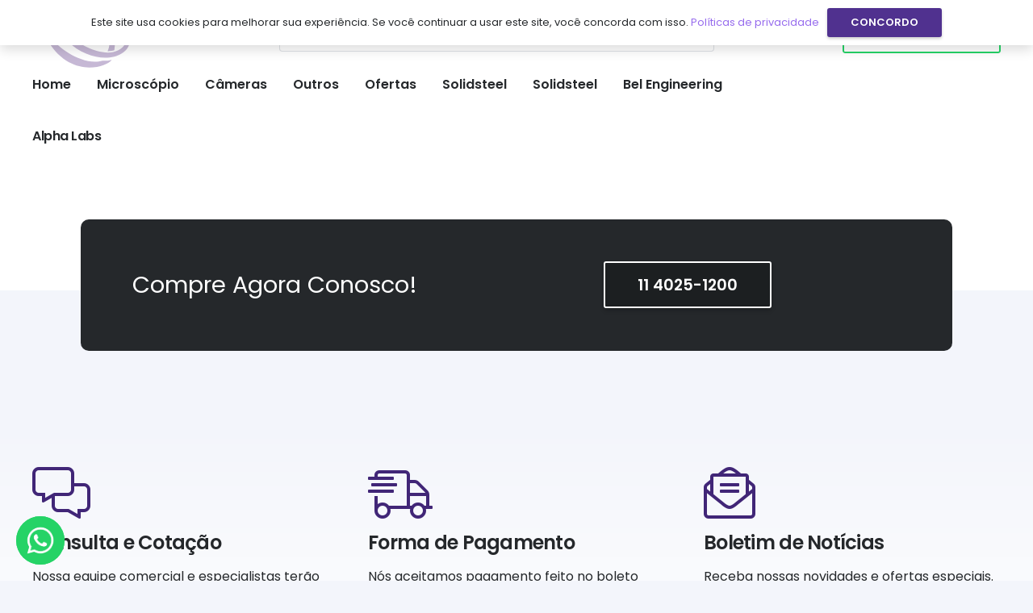

--- FILE ---
content_type: image/svg+xml
request_url: https://outset.com.br/wp-content/uploads/2023/06/Logotipo-Outset.svg
body_size: 1660
content:
<?xml version="1.0" encoding="UTF-8"?>
<!DOCTYPE svg PUBLIC "-//W3C//DTD SVG 1.1//EN" "http://www.w3.org/Graphics/SVG/1.1/DTD/svg11.dtd">
<!-- Creator: CorelDRAW -->
<svg xmlns="http://www.w3.org/2000/svg" xml:space="preserve" width="74.5066mm" height="45.7198mm" version="1.1" style="shape-rendering:geometricPrecision; text-rendering:geometricPrecision; image-rendering:optimizeQuality; fill-rule:evenodd; clip-rule:evenodd"
viewBox="0 0 7450.66 4571.98"
 xmlns:xlink="http://www.w3.org/1999/xlink"
 xmlns:xodm="http://www.corel.com/coreldraw/odm/2003">
 <defs>
  <style type="text/css">
   <![CDATA[
    .fil5 {fill:#C6B8D5}
    .fil0 {fill:#C6B8D3}
    .fil4 {fill:#8D7EAC}
    .fil2 {fill:#685B94}
    .fil3 {fill:#4B3D7F}
    .fil1 {fill:url(#id0)}
   ]]>
  </style>
  <linearGradient id="id0" gradientUnits="userSpaceOnUse" x1="4161.52" y1="2149.19" x2="4166.79" y2="2149.19">
   <stop offset="0" style="stop-opacity:1; stop-color:#484E9B"/>
   <stop offset="1" style="stop-opacity:1; stop-color:#CDC9E1"/>
  </linearGradient>
 </defs>
 <g id="Camada_x0020_1">
  <metadata id="CorelCorpID_0Corel-Layer"/>
  <g id="_1876621835744">
   <path class="fil0" d="M7150.02 1940.97l240.28 0 0 -198.64 -276.12 0 -76.41 0 0 -281.71 -270.06 0 0 206.95 0 74.76 -201.12 0 0 198.64 126.42 0 74.7 0 0 501.18c0,283.23 334.8,280.88 334.8,280.88l285.57 0 0 -182.7 -219.45 0c-38.65,0 -67.32,-18.5 -87.8,-40.73 -28.83,-31.28 -43.06,-73.37 -43.06,-115.93l0 -442.7 112.25 0z"/>
   <path class="fil0" d="M6019.02 1937.9l448.12 0 0 -201.98 -476.49 0c-269.17,0 -489.2,220.04 -489.2,489.24 0,268.96 220.03,489.24 489.2,489.24l476.49 0 0 -201.97 -448.12 0c-102.51,0 -168.92,-70.01 -200.03,-161.14l646.76 0 0 -208.36 -658.71 0c23.04,-111.4 93.6,-205.03 211.98,-205.03z"/>
   <path class="fil1" d="M4161.51 2149.35l5.29 0c-1.67,0 -3.62,0 -5.29,-0.3l0 0.3z"/>
   <path class="fil2" d="M3709.22 1926.79l0 -205.31 -291.99 0 0 -333.65 -277.82 0c0,0 1.98,147.24 3.62,333.65l-183.65 0 0 205.31 185.03 0c1.4,199.2 1.67,400.05 -1.11,497.01 -2.53,95.41 40.37,161.97 91.27,207.23 63.81,56.7 148.18,84.76 233.59,84.76l219.67 0 0 -175.47c0,0 -25.82,1.64 -70.74,0 -24.31,-0.86 -54.26,-5.33 -88.73,-17.05 -43.45,-14.7 -70.23,-45.9 -86.57,-76.05 -17.11,-31.53 -24.56,-67.42 -24.56,-103.29l0 -417.14 291.99 0z"/>
   <path class="fil3" d="M2555.44 1739l1.67 754.27c0,0 -198.92,9.44 -309.49,0 -1.11,-0.11 -2.19,-0.2 -3.28,-0.31 -72.26,-7.44 -125.9,-70.73 -125.9,-143.38l0 -615.31 -281.16 0c0,0 1.67,389.75 1.67,673.99 0,309.21 372.55,309.21 372.55,309.21l615.38 0 0 -978.47 -271.44 0z"/>
   <path class="fil3" d="M1316.66 2112.93c0,509.24 -902.91,509.24 -902.91,0l0 -170.3c0,-509.24 902.91,-509.24 902.91,0l0 170.3zm-1256.3 -85.29c0,940.42 1609.69,940.42 1609.69,0 0,-940.13 -1609.69,-940.13 -1609.69,0z"/>
   <path class="fil4" d="M5374.2 2325.46c0,220.87 -179.19,400.06 -400.06,400.06l-266.7 0 -811.23 0 0 -244.76 709.27 0 170.83 0c5,0 9.75,-0.28 14.47,-0.83 84.74,-7.22 151.11,-78.35 151.11,-164.75 0,-86.68 -66.37,-157.8 -151.11,-165.02 -0.83,-0.55 -1.11,-0.84 -1.11,-0.84l-13.36 0 -609.51 0c-1.69,0 -3.63,0 -5.27,-0.27 -208.92,-2.51 -377.28,-172.81 -377.28,-382.56 0,-211.14 171.14,-382.55 382.55,-382.55l1115.17 0 0 234.75c0,0 -519.28,-0.83 -761.78,0 -20.31,0 -116.97,0.28 -132.83,0.28 -84.45,0 -153.04,68.62 -153.04,153.08 0,84.73 68.59,153.07 153.04,153.07 1.15,0 2.51,0 3.62,-0.27l0.27 0c0.31,0.27 0.59,0.27 0.59,0.27l123.35 0 458.95 0c63.04,0 122.52,14.46 175.59,40.29 90.56,44.45 161.97,121.96 198.36,217.26 16.94,44.17 26.11,92.51 26.11,142.79z"/>
   <path class="fil3" d="M3017.09 1364.86c0,0 -533.74,-955.14 736.5,-1119.74 1074.54,-139.28 2145.31,744.13 2145.31,744.13l198.89 -31.56c0,0 -946.87,-1041.07 -2387.74,-874.76 -1672.3,193.03 -1235.88,1281.93 -1235.88,1281.93l542.92 0z"/>
   <path class="fil3" d="M1670.1 1340.36l376.36 0c0,0 -20.19,-185.84 226.87,-368.72 0,0 -3.38,-216.03 149.53,-410.81 0,0 -649.6,116.55 -752.76,779.53z"/>
   <path class="fil3" d="M3074.03 800.92c0,0 14.07,-169.5 145.09,-254.37 0,0 1032.31,15.67 1813.14,793.81l-310.65 0c0,0 -422.06,-435.34 -1647.58,-539.44z"/>
   <path class="fil5" d="M2796.13 2832.57c118.3,164.86 2317.76,1518.78 3112.27,66.32l211.5 0c-209.98,1187.15 -2363.45,1472.88 -3933.91,-66.32l610.14 0z"/>
   <path class="fil5" d="M4404.39 4074.09c0,0 311.74,25.53 580.25,-52.71 -416.42,504.83 -2563.32,1141.95 -3969.05,-1120.49 0,0 209.98,-25.92 327.35,-117.77 186.39,404.45 1874.42,1672.5 3061.45,1290.97z"/>
   <path class="fil5" d="M5157.94 2898.88c0,0 37.57,148.38 -20.39,522.08 0,0 -169.08,55.59 -416.59,55.59 0,0 158.64,-315.82 90.32,-577.67l346.66 0z"/>
  </g>
 </g>
</svg>
